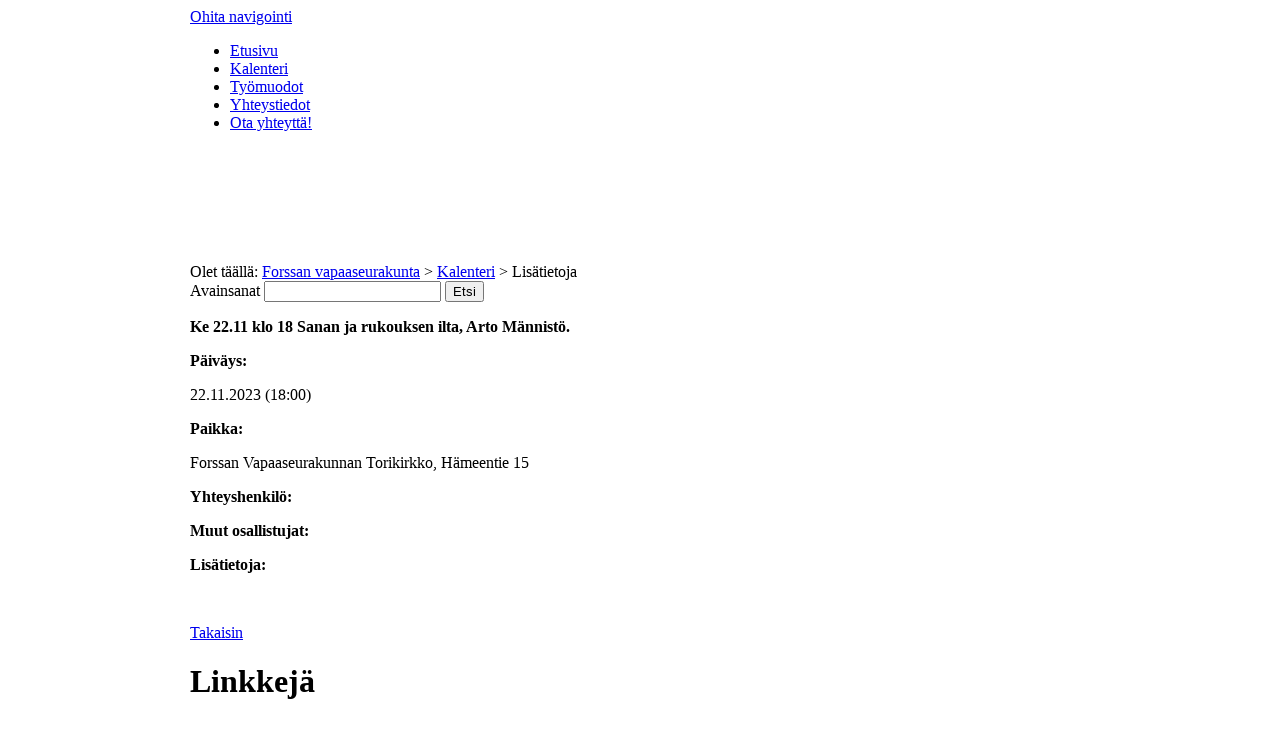

--- FILE ---
content_type: text/html; charset=utf-8
request_url: https://www.forssanvapaaseurakunta.fi/lisatetoja/2854.html
body_size: 1905
content:
<!DOCTYPE html>
<html lang="fi">
<head>
<meta charset="utf-8">
<title>Ke 22.11 klo 18 Sanan ja rukouksen ilta, Arto Männistö. - Forssan vapaaseurakunta</title>
<base href="https://www.forssanvapaaseurakunta.fi/">
<meta name="robots" content="index,follow">
<meta name="description" content="">
<meta name="keywords" content="">
<meta name="generator" content="Contao Open Source CMS">
  <meta name="google-site-verification" content="bklhVum65gk-hRtkEWilvuhIcgPA3dYczkbUlEii3rU" />
<style media="screen">
#wrapper{width:900px;margin:0 auto;}
#header{height:255px;}
#footer{height:230;}
</style>
<link rel="stylesheet" href="https://fonts.googleapis.com/css?family=Telex">
<link rel="stylesheet" href="system/scripts/56c294aded2e.css" media="all">
<script src="system/scripts/e53a815ab435.js"></script>
<!--[if lt IE 9]><script src="plugins/html5shim/html5-3.js"></script><![endif]-->
</head>
<body id="top" class="mac chrome ch131">

<div id="wrapper">

<header id="header">
<div class="inside">

<!-- indexer::stop -->
<nav class="mod_navigation block">

<a href="lisatetoja/2854.html#skipNavigation1" class="invisible">Ohita navigointi</a>

<ul class="level_1">
<li class="first"><a href="etusivu.html" title="Etusivu" class="first">Etusivu</a></li>
<li class="trail"><a href="kalenteri.html" title="Kalenteri" class="trail">Kalenteri</a></li>
<li><a href="tyomuodot.html" title="Työmuodot">Työmuodot</a></li>
<li><a href="yhteystiedot.html" title="Yhteystiedot">Yhteystiedot</a></li>
<li class="last"><a href="palaute.html" title="Ota yhteyttä!" class="last">Ota yhteyttä!</a></li>
</ul>

<a id="skipNavigation1" class="invisible">&nbsp;</a>

</nav>
<!-- indexer::continue -->
 
</div>
</header>

<div class="custom">

<div id="cust1">
<div class="inside">

<!-- indexer::stop -->
<nav class="mod_breadcrumb block">
Olet täällä: 
<a href="etusivu.html" title="Forssan vapaaseurakunta">Forssan vapaaseurakunta</a> > 
<a href="kalenteri.html" title="Kalenteri">Kalenteri</a> > 
<span class="active">Lisätietoja</span>

</nav>
<!-- indexer::continue -->

<!-- indexer::stop -->
<div class="mod_search breadhaku block">

<form action="hakutulokset.html" method="get">
<div class="formbody">
<label for="ctrl_keywords_16" class="invisible">Avainsanat</label>
<input type="search" name="keywords" id="ctrl_keywords_16" class="text" value="">
<input type="submit" id="ctrl_submit_16" class="submit" value="Etsi">
</div>
</form>

</div>
<!-- indexer::continue -->

</div>
</div>

<div id="cust2">
<div class="inside">

</div>
</div>

</div>

<div id="container">

<div id="main">
<div class="inside">

<div class="mod_article block" id="tapahtuman-tiedot">

<div class="mod_eventreader block">

<div class="event layout_full block">

<p><strong>Ke 22.11 klo 18 Sanan ja rukouksen ilta, Arto Männistö.</strong></p>
<p class="info"><strong>Päiväys:</strong></p><p><time datetime="2023-11-22T18:00:00+00:00">22.11.2023 (18:00)</time></p>
<p class="paikka"><strong>Paikka:</strong></p><p>Forssan Vapaaseurakunnan Torikirkko, Hämeentie 15</p>
<p class="yhteyshenkilo"><strong>Yhteyshenkilö:</strong></p><p></p>
<p class="yhteyshenkilo"><strong>Muut osallistujat:</strong></p><p></p>
<div class="tapahtumantiedot"><p><strong>Lisätietoja:</strong></p>



</div>

</div><br />

<!-- indexer::stop -->
<p class="back"><a href="javascript:history.go(-1)" title="Takaisin">Takaisin</a></p>
<!-- indexer::continue -->

</div>

</div>
 
</div>
 
<div id="clear"></div>
</div>

</div>

<footer id="footer">
<div class="inside">

<div class="alaosa">

<div class="alapalkki">
  <h1>Linkkejä</h1>
<ul>
  <li><a href="http://www.svk.fi/" target="_blank">Suomen Vapaakirkko</a></li>
  <li><a href="http://ftp.funet.fi/index/bible/fi/1933,38/Raamattu.html" target="_blank">Raamattu (1933/38)</a></li>
  <li><a href="https://www.urjalanvapaaseurakunta.com/" target="_blank">Urjalan Vapaaseurakunta</a></li>
  <li><a href="https://www.facebook.com/ilosanomanillatloimaalla/" target="_blank">Loimaan Vapaakirkko </a></li>
  <li><a href="https://www.youtube.com/channel/UC5gfSsOje-ytyGAdgNth5bQ" target="_blank">Youtube-kanavamme</a></li>
  <li><a href="http://www.tv7.fi/" target="_blank">TV 7</a></li>
  <li><a href="http://www.radiodei.fi/" target="_blank">Radio Dei</a></li>
</ul>
</div>

<div class="alapalkki">
<h1>Seurakunta</h1>
<ul>
<li><a href="etusivu.html">Seurakunnan esittely</a></li>
<li><a href="tyomuodot.html">Työmuodot ja toimitilat</a></li>
<li><a href="kalenteri.html">Tapahtumat ja tilaisuudet</a></li>
<li><a href="yhteystiedot.html">Henkilökunta</a></li>
<li><a href="nain-opetamme.html">Näin opetamme</a></li>
</ul>
</div>

<div class="alapalkki">
<h1>Tietoa sivustosta</h1>
  <ul>
    <li><a href="sivukartta.html">Sivukartta</a></li>
    <li><a href="palaute.html">Palaute</a></li>
</ul>
</div>

</div>
<div class="toteutus">
  <p>Forssan Vapaaseurakunta | Hämeentie 15, 30100 Forssa | +358 44 2900 771 | forssa.vapaasrk@gmail.com</p> 
</div>

<p class="jyketek">Toteutus <a href="https://jovicom.fi/" target="_blank">Jovicom Oy</a></p> 
</div>
</footer>

</div>

<script src="plugins/mediabox/1.4.6/js/mediabox.js"></script>
<script>
Mediabox.scanPage = function() {
  var links = $$('a').filter(function(el) {
    return el.getAttribute('data-lightbox') != null;
  });
  $$(links).mediabox({
    // Put custom options here
  }, function(el) {
	return [el.href, el.title, el.getAttribute('data-lightbox')];
  }, function(el) {
    var data = this.getAttribute('data-lightbox').split(' ');
    return (this == el) || (data[0] && el.getAttribute('data-lightbox').match(data[0]));
  });
};
window.addEvent('domready', Mediabox.scanPage);
</script>

<script>
new Request({
  url:'system/html/cron.txt',
  onComplete: function(txt) {
    if (!txt) txt = 0;
    if (parseInt(txt) < (Math.round(+new Date()/1000) - 300)) {
      new Request({url:'cron.php'}).get();
    }
  }
}).get();
</script>

</body>
</html>